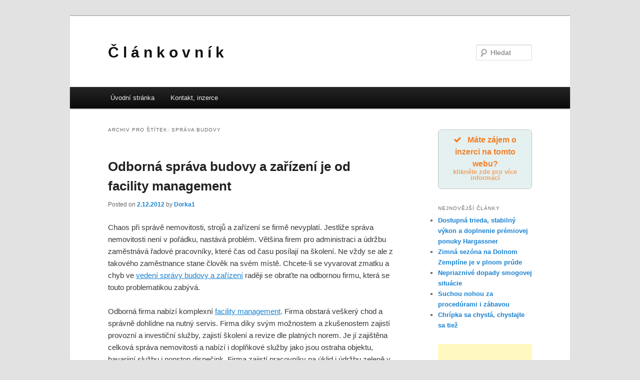

--- FILE ---
content_type: text/html; charset=UTF-8
request_url: https://clankovnik.lookcool.cz/tag/sprava-budovy/
body_size: 8670
content:
<!DOCTYPE html>
<!--[if IE 6]>
<html id="ie6" lang="cs"
	prefix="og: https://ogp.me/ns#" >
<![endif]-->
<!--[if IE 7]>
<html id="ie7" lang="cs"
	prefix="og: https://ogp.me/ns#" >
<![endif]-->
<!--[if IE 8]>
<html id="ie8" lang="cs"
	prefix="og: https://ogp.me/ns#" >
<![endif]-->
<!--[if !(IE 6) | !(IE 7) | !(IE 8)  ]><!-->
<html lang="cs"
	prefix="og: https://ogp.me/ns#" >
<!--<![endif]-->
<head>
	
<!-- Global site tag (gtag.js) - Google Analytics -->
<script async src="https://www.googletagmanager.com/gtag/js?id=UA-148398652-1"></script>
<script>
  window.dataLayer = window.dataLayer || [];
  function gtag(){dataLayer.push(arguments);}
  gtag('js', new Date());

  gtag('config', 'UA-148398652-1');
</script>


	
<meta charset="UTF-8" />
<meta name="viewport" content="width=device-width" />

<link rel="profile" href="https://gmpg.org/xfn/11" />
<link rel="stylesheet" type="text/css" media="all" href="https://clankovnik.lookcool.cz/wp-content/themes/twentyeleven/style.css" />
<link rel="pingback" href="https://clankovnik.lookcool.cz/xmlrpc.php" />
<!--[if lt IE 9]>
<script src="https://clankovnik.lookcool.cz/wp-content/themes/twentyeleven/js/html5.js" type="text/javascript"></script>
<![endif]-->

		<!-- All in One SEO 4.1.6.2 -->
		<title>správa budovy | Č l á n k o v n í k</title>
		<meta name="robots" content="max-image-preview:large" />
		<link rel="canonical" href="https://clankovnik.lookcool.cz/tag/sprava-budovy/" />
		<script type="application/ld+json" class="aioseo-schema">
			{"@context":"https:\/\/schema.org","@graph":[{"@type":"WebSite","@id":"https:\/\/clankovnik.lookcool.cz\/#website","url":"https:\/\/clankovnik.lookcool.cz\/","name":"\u010c l \u00e1 n k o v n \u00ed k","inLanguage":"cs-CZ","publisher":{"@id":"https:\/\/clankovnik.lookcool.cz\/#organization"}},{"@type":"Organization","@id":"https:\/\/clankovnik.lookcool.cz\/#organization","name":"\u010c l \u00e1 n k o v n \u00ed k","url":"https:\/\/clankovnik.lookcool.cz\/"},{"@type":"BreadcrumbList","@id":"https:\/\/clankovnik.lookcool.cz\/tag\/sprava-budovy\/#breadcrumblist","itemListElement":[{"@type":"ListItem","@id":"https:\/\/clankovnik.lookcool.cz\/#listItem","position":1,"item":{"@type":"WebPage","@id":"https:\/\/clankovnik.lookcool.cz\/","name":"Home","description":"\u010c l \u00e1 n k o v n \u00ed k - pro Va\u0161e \u010dl\u00e1nky.","url":"https:\/\/clankovnik.lookcool.cz\/"},"nextItem":"https:\/\/clankovnik.lookcool.cz\/tag\/sprava-budovy\/#listItem"},{"@type":"ListItem","@id":"https:\/\/clankovnik.lookcool.cz\/tag\/sprava-budovy\/#listItem","position":2,"item":{"@type":"WebPage","@id":"https:\/\/clankovnik.lookcool.cz\/tag\/sprava-budovy\/","name":"spr\u00e1va budovy","url":"https:\/\/clankovnik.lookcool.cz\/tag\/sprava-budovy\/"},"previousItem":"https:\/\/clankovnik.lookcool.cz\/#listItem"}]},{"@type":"CollectionPage","@id":"https:\/\/clankovnik.lookcool.cz\/tag\/sprava-budovy\/#collectionpage","url":"https:\/\/clankovnik.lookcool.cz\/tag\/sprava-budovy\/","name":"spr\u00e1va budovy | \u010c l \u00e1 n k o v n \u00ed k","inLanguage":"cs-CZ","isPartOf":{"@id":"https:\/\/clankovnik.lookcool.cz\/#website"},"breadcrumb":{"@id":"https:\/\/clankovnik.lookcool.cz\/tag\/sprava-budovy\/#breadcrumblist"}}]}
		</script>
		<!-- All in One SEO -->

<link rel='dns-prefetch' href='//s.w.org' />
<link rel="alternate" type="application/rss+xml" title="Č l á n k o v n í k &raquo; RSS zdroj" href="https://clankovnik.lookcool.cz/feed/" />
<link rel="alternate" type="application/rss+xml" title="Č l á n k o v n í k &raquo; RSS pro štítek správa budovy" href="https://clankovnik.lookcool.cz/tag/sprava-budovy/feed/" />
<script type="text/javascript">
window._wpemojiSettings = {"baseUrl":"https:\/\/s.w.org\/images\/core\/emoji\/13.1.0\/72x72\/","ext":".png","svgUrl":"https:\/\/s.w.org\/images\/core\/emoji\/13.1.0\/svg\/","svgExt":".svg","source":{"concatemoji":"https:\/\/clankovnik.lookcool.cz\/wp-includes\/js\/wp-emoji-release.min.js?ver=5.9.12"}};
/*! This file is auto-generated */
!function(e,a,t){var n,r,o,i=a.createElement("canvas"),p=i.getContext&&i.getContext("2d");function s(e,t){var a=String.fromCharCode;p.clearRect(0,0,i.width,i.height),p.fillText(a.apply(this,e),0,0);e=i.toDataURL();return p.clearRect(0,0,i.width,i.height),p.fillText(a.apply(this,t),0,0),e===i.toDataURL()}function c(e){var t=a.createElement("script");t.src=e,t.defer=t.type="text/javascript",a.getElementsByTagName("head")[0].appendChild(t)}for(o=Array("flag","emoji"),t.supports={everything:!0,everythingExceptFlag:!0},r=0;r<o.length;r++)t.supports[o[r]]=function(e){if(!p||!p.fillText)return!1;switch(p.textBaseline="top",p.font="600 32px Arial",e){case"flag":return s([127987,65039,8205,9895,65039],[127987,65039,8203,9895,65039])?!1:!s([55356,56826,55356,56819],[55356,56826,8203,55356,56819])&&!s([55356,57332,56128,56423,56128,56418,56128,56421,56128,56430,56128,56423,56128,56447],[55356,57332,8203,56128,56423,8203,56128,56418,8203,56128,56421,8203,56128,56430,8203,56128,56423,8203,56128,56447]);case"emoji":return!s([10084,65039,8205,55357,56613],[10084,65039,8203,55357,56613])}return!1}(o[r]),t.supports.everything=t.supports.everything&&t.supports[o[r]],"flag"!==o[r]&&(t.supports.everythingExceptFlag=t.supports.everythingExceptFlag&&t.supports[o[r]]);t.supports.everythingExceptFlag=t.supports.everythingExceptFlag&&!t.supports.flag,t.DOMReady=!1,t.readyCallback=function(){t.DOMReady=!0},t.supports.everything||(n=function(){t.readyCallback()},a.addEventListener?(a.addEventListener("DOMContentLoaded",n,!1),e.addEventListener("load",n,!1)):(e.attachEvent("onload",n),a.attachEvent("onreadystatechange",function(){"complete"===a.readyState&&t.readyCallback()})),(n=t.source||{}).concatemoji?c(n.concatemoji):n.wpemoji&&n.twemoji&&(c(n.twemoji),c(n.wpemoji)))}(window,document,window._wpemojiSettings);
</script>
<style type="text/css">
img.wp-smiley,
img.emoji {
	display: inline !important;
	border: none !important;
	box-shadow: none !important;
	height: 1em !important;
	width: 1em !important;
	margin: 0 0.07em !important;
	vertical-align: -0.1em !important;
	background: none !important;
	padding: 0 !important;
}
</style>
	<link rel='stylesheet' id='wp-block-library-css'  href='https://clankovnik.lookcool.cz/wp-includes/css/dist/block-library/style.min.css?ver=5.9.12' type='text/css' media='all' />
<style id='global-styles-inline-css' type='text/css'>
body{--wp--preset--color--black: #000000;--wp--preset--color--cyan-bluish-gray: #abb8c3;--wp--preset--color--white: #ffffff;--wp--preset--color--pale-pink: #f78da7;--wp--preset--color--vivid-red: #cf2e2e;--wp--preset--color--luminous-vivid-orange: #ff6900;--wp--preset--color--luminous-vivid-amber: #fcb900;--wp--preset--color--light-green-cyan: #7bdcb5;--wp--preset--color--vivid-green-cyan: #00d084;--wp--preset--color--pale-cyan-blue: #8ed1fc;--wp--preset--color--vivid-cyan-blue: #0693e3;--wp--preset--color--vivid-purple: #9b51e0;--wp--preset--gradient--vivid-cyan-blue-to-vivid-purple: linear-gradient(135deg,rgba(6,147,227,1) 0%,rgb(155,81,224) 100%);--wp--preset--gradient--light-green-cyan-to-vivid-green-cyan: linear-gradient(135deg,rgb(122,220,180) 0%,rgb(0,208,130) 100%);--wp--preset--gradient--luminous-vivid-amber-to-luminous-vivid-orange: linear-gradient(135deg,rgba(252,185,0,1) 0%,rgba(255,105,0,1) 100%);--wp--preset--gradient--luminous-vivid-orange-to-vivid-red: linear-gradient(135deg,rgba(255,105,0,1) 0%,rgb(207,46,46) 100%);--wp--preset--gradient--very-light-gray-to-cyan-bluish-gray: linear-gradient(135deg,rgb(238,238,238) 0%,rgb(169,184,195) 100%);--wp--preset--gradient--cool-to-warm-spectrum: linear-gradient(135deg,rgb(74,234,220) 0%,rgb(151,120,209) 20%,rgb(207,42,186) 40%,rgb(238,44,130) 60%,rgb(251,105,98) 80%,rgb(254,248,76) 100%);--wp--preset--gradient--blush-light-purple: linear-gradient(135deg,rgb(255,206,236) 0%,rgb(152,150,240) 100%);--wp--preset--gradient--blush-bordeaux: linear-gradient(135deg,rgb(254,205,165) 0%,rgb(254,45,45) 50%,rgb(107,0,62) 100%);--wp--preset--gradient--luminous-dusk: linear-gradient(135deg,rgb(255,203,112) 0%,rgb(199,81,192) 50%,rgb(65,88,208) 100%);--wp--preset--gradient--pale-ocean: linear-gradient(135deg,rgb(255,245,203) 0%,rgb(182,227,212) 50%,rgb(51,167,181) 100%);--wp--preset--gradient--electric-grass: linear-gradient(135deg,rgb(202,248,128) 0%,rgb(113,206,126) 100%);--wp--preset--gradient--midnight: linear-gradient(135deg,rgb(2,3,129) 0%,rgb(40,116,252) 100%);--wp--preset--duotone--dark-grayscale: url('#wp-duotone-dark-grayscale');--wp--preset--duotone--grayscale: url('#wp-duotone-grayscale');--wp--preset--duotone--purple-yellow: url('#wp-duotone-purple-yellow');--wp--preset--duotone--blue-red: url('#wp-duotone-blue-red');--wp--preset--duotone--midnight: url('#wp-duotone-midnight');--wp--preset--duotone--magenta-yellow: url('#wp-duotone-magenta-yellow');--wp--preset--duotone--purple-green: url('#wp-duotone-purple-green');--wp--preset--duotone--blue-orange: url('#wp-duotone-blue-orange');--wp--preset--font-size--small: 13px;--wp--preset--font-size--medium: 20px;--wp--preset--font-size--large: 36px;--wp--preset--font-size--x-large: 42px;}.has-black-color{color: var(--wp--preset--color--black) !important;}.has-cyan-bluish-gray-color{color: var(--wp--preset--color--cyan-bluish-gray) !important;}.has-white-color{color: var(--wp--preset--color--white) !important;}.has-pale-pink-color{color: var(--wp--preset--color--pale-pink) !important;}.has-vivid-red-color{color: var(--wp--preset--color--vivid-red) !important;}.has-luminous-vivid-orange-color{color: var(--wp--preset--color--luminous-vivid-orange) !important;}.has-luminous-vivid-amber-color{color: var(--wp--preset--color--luminous-vivid-amber) !important;}.has-light-green-cyan-color{color: var(--wp--preset--color--light-green-cyan) !important;}.has-vivid-green-cyan-color{color: var(--wp--preset--color--vivid-green-cyan) !important;}.has-pale-cyan-blue-color{color: var(--wp--preset--color--pale-cyan-blue) !important;}.has-vivid-cyan-blue-color{color: var(--wp--preset--color--vivid-cyan-blue) !important;}.has-vivid-purple-color{color: var(--wp--preset--color--vivid-purple) !important;}.has-black-background-color{background-color: var(--wp--preset--color--black) !important;}.has-cyan-bluish-gray-background-color{background-color: var(--wp--preset--color--cyan-bluish-gray) !important;}.has-white-background-color{background-color: var(--wp--preset--color--white) !important;}.has-pale-pink-background-color{background-color: var(--wp--preset--color--pale-pink) !important;}.has-vivid-red-background-color{background-color: var(--wp--preset--color--vivid-red) !important;}.has-luminous-vivid-orange-background-color{background-color: var(--wp--preset--color--luminous-vivid-orange) !important;}.has-luminous-vivid-amber-background-color{background-color: var(--wp--preset--color--luminous-vivid-amber) !important;}.has-light-green-cyan-background-color{background-color: var(--wp--preset--color--light-green-cyan) !important;}.has-vivid-green-cyan-background-color{background-color: var(--wp--preset--color--vivid-green-cyan) !important;}.has-pale-cyan-blue-background-color{background-color: var(--wp--preset--color--pale-cyan-blue) !important;}.has-vivid-cyan-blue-background-color{background-color: var(--wp--preset--color--vivid-cyan-blue) !important;}.has-vivid-purple-background-color{background-color: var(--wp--preset--color--vivid-purple) !important;}.has-black-border-color{border-color: var(--wp--preset--color--black) !important;}.has-cyan-bluish-gray-border-color{border-color: var(--wp--preset--color--cyan-bluish-gray) !important;}.has-white-border-color{border-color: var(--wp--preset--color--white) !important;}.has-pale-pink-border-color{border-color: var(--wp--preset--color--pale-pink) !important;}.has-vivid-red-border-color{border-color: var(--wp--preset--color--vivid-red) !important;}.has-luminous-vivid-orange-border-color{border-color: var(--wp--preset--color--luminous-vivid-orange) !important;}.has-luminous-vivid-amber-border-color{border-color: var(--wp--preset--color--luminous-vivid-amber) !important;}.has-light-green-cyan-border-color{border-color: var(--wp--preset--color--light-green-cyan) !important;}.has-vivid-green-cyan-border-color{border-color: var(--wp--preset--color--vivid-green-cyan) !important;}.has-pale-cyan-blue-border-color{border-color: var(--wp--preset--color--pale-cyan-blue) !important;}.has-vivid-cyan-blue-border-color{border-color: var(--wp--preset--color--vivid-cyan-blue) !important;}.has-vivid-purple-border-color{border-color: var(--wp--preset--color--vivid-purple) !important;}.has-vivid-cyan-blue-to-vivid-purple-gradient-background{background: var(--wp--preset--gradient--vivid-cyan-blue-to-vivid-purple) !important;}.has-light-green-cyan-to-vivid-green-cyan-gradient-background{background: var(--wp--preset--gradient--light-green-cyan-to-vivid-green-cyan) !important;}.has-luminous-vivid-amber-to-luminous-vivid-orange-gradient-background{background: var(--wp--preset--gradient--luminous-vivid-amber-to-luminous-vivid-orange) !important;}.has-luminous-vivid-orange-to-vivid-red-gradient-background{background: var(--wp--preset--gradient--luminous-vivid-orange-to-vivid-red) !important;}.has-very-light-gray-to-cyan-bluish-gray-gradient-background{background: var(--wp--preset--gradient--very-light-gray-to-cyan-bluish-gray) !important;}.has-cool-to-warm-spectrum-gradient-background{background: var(--wp--preset--gradient--cool-to-warm-spectrum) !important;}.has-blush-light-purple-gradient-background{background: var(--wp--preset--gradient--blush-light-purple) !important;}.has-blush-bordeaux-gradient-background{background: var(--wp--preset--gradient--blush-bordeaux) !important;}.has-luminous-dusk-gradient-background{background: var(--wp--preset--gradient--luminous-dusk) !important;}.has-pale-ocean-gradient-background{background: var(--wp--preset--gradient--pale-ocean) !important;}.has-electric-grass-gradient-background{background: var(--wp--preset--gradient--electric-grass) !important;}.has-midnight-gradient-background{background: var(--wp--preset--gradient--midnight) !important;}.has-small-font-size{font-size: var(--wp--preset--font-size--small) !important;}.has-medium-font-size{font-size: var(--wp--preset--font-size--medium) !important;}.has-large-font-size{font-size: var(--wp--preset--font-size--large) !important;}.has-x-large-font-size{font-size: var(--wp--preset--font-size--x-large) !important;}
</style>
<link rel='stylesheet' id='dashicons-css'  href='https://clankovnik.lookcool.cz/wp-includes/css/dashicons.min.css?ver=5.9.12' type='text/css' media='all' />
<link rel='stylesheet' id='post-views-counter-frontend-css'  href='https://clankovnik.lookcool.cz/wp-content/plugins/post-views-counter/css/frontend.css?ver=1.3.10' type='text/css' media='all' />
<link rel="https://api.w.org/" href="https://clankovnik.lookcool.cz/wp-json/" /><link rel="alternate" type="application/json" href="https://clankovnik.lookcool.cz/wp-json/wp/v2/tags/990" /><link rel="EditURI" type="application/rsd+xml" title="RSD" href="https://clankovnik.lookcool.cz/xmlrpc.php?rsd" />
<link rel="wlwmanifest" type="application/wlwmanifest+xml" href="https://clankovnik.lookcool.cz/wp-includes/wlwmanifest.xml" /> 
		<style type="text/css" id="wp-custom-css">
			.post p a {
    text-decoration: underline;
}		</style>
		</head>

<body data-rsssl=1 class="archive tag tag-sprava-budovy tag-990 two-column right-sidebar">
<div id="page" class="hfeed">
	<header id="branding" role="banner">
			<hgroup>
				<h1 id="site-title"><span><a href="https://clankovnik.lookcool.cz/" title="Č l á n k o v n í k" rel="home">Č l á n k o v n í k</a></span></h1>
				<h2 id="site-description"></h2>
			</hgroup>

			
								<form method="get" id="searchform" action="https://clankovnik.lookcool.cz/">
		<label for="s" class="assistive-text">Hledat</label>
		<input type="text" class="field" name="s" id="s" placeholder="Hledat" />
		<input type="submit" class="submit" name="submit" id="searchsubmit" value="Hledat" />
	</form>
			
			<nav id="access" role="navigation">
				<h3 class="assistive-text">Hlavní navigační menu</h3>
								<div class="skip-link"><a class="assistive-text" href="#content" title="Přejít k hlavnímu obsahu webu">Přejít k hlavnímu obsahu webu</a></div>
				<div class="skip-link"><a class="assistive-text" href="#secondary" title="Přejít k obsahu postranního panelu">Přejít k obsahu postranního panelu</a></div>
								<div class="menu"><ul>
<li ><a href="https://clankovnik.lookcool.cz/">Úvodní stránka</a></li><li class="page_item page-item-18114"><a href="https://clankovnik.lookcool.cz/kontakt/">Kontakt, inzerce</a></li>
</ul></div>
			</nav><!-- #access -->
	</header><!-- #branding -->


	<div id="main">
		<section id="primary">
			<div id="content" role="main">

			
				<header class="page-header">
					<h1 class="page-title">Archiv pro štítek: <span>správa budovy</span></h1>

									</header>

				
								
					
	<article id="post-1308" class="post-1308 post type-post status-publish format-standard hentry category-sluzby tag-facility tag-sprava-budov-praha tag-sprava-budovy">
		<header class="entry-header">
						<h1 class="entry-title"><a href="https://clankovnik.lookcool.cz/2012/12/odborna-sprava-budovy-a-zarizeni-je-od-facility-management/" title="Trvalý odkaz na Odborná správa budovy a zařízení je od facility management" rel="bookmark">Odborná správa budovy a zařízení je od facility management</a></h1>
			
						<div class="entry-meta">
				<span class="sep">Posted on </span><a href="https://clankovnik.lookcool.cz/2012/12/odborna-sprava-budovy-a-zarizeni-je-od-facility-management/" title="16.44" rel="bookmark"><time class="entry-date" datetime="2012-12-02T16:44:33+01:00" pubdate>2.12.2012</time></a><span class="by-author"> <span class="sep"> by </span> <span class="author vcard"><a class="url fn n" href="https://clankovnik.lookcool.cz/author/dorka1/" title="Zobrazit všechny příspěvky, jejichž autorem je Dorka1" rel="author">Dorka1</a></span></span>			</div><!-- .entry-meta -->
			
					</header><!-- .entry-header -->

				<div class="entry-content">
			<p>Chaos při správě nemovitosti, strojů a zařízení se firmě nevyplatí. Jestliže správa nemovitosti není v pořádku, nastává problém. Většina firem pro administraci a údržbu zaměstnává řadové pracovníky, které čas od času posílají na školení. Ne vždy se ale z takového zaměstnance stane člověk na svém místě. Chcete-li se vyvarovat zmatku a chyb ve <a title="Správa budov a zařízení, správa nemovitostí, facility management" href="http://www.abfacility.com/" target="_blank">vedení správy budovy a zařízení</a> raději se obraťte na odbornou firmu, která se touto problematikou zabývá.</p>
<p>Odborná firma nabízí komplexní <a title="Správa budov a zařízení, správa nemovitostí, facility management" href="http://www.abfacility.com/" target="_blank">facility management</a>. Firma obstará veškerý chod a správně dohlídne na nutný servis. Firma díky svým možnostem a zkušenostem zajistí provozní a investiční služby, zajistí školení a revize dle platných norem. Je jí zajištěna celková správa nemovitosti a nabízí i doplňkové služby jako jsou ostraha objektu, havarijní službu i nonstop dispečink. Firma zajistí pracovníky na úklid i údržbu zeleně v objektu firmy.</p>
<p>Správa a údržba budov a nemovitostí by měla být na prvním místě, spoluprací s odbornou firmou zajistíte ve firmě řád a i úsporu nákladů na provoz. Odborníci v oblasti facility managementu odvedou kvalitní práci. Oslovte firmu s názvem „<a title="Správa budov a zařízení, správa nemovitostí, facility management" href="http://www.abfacility.com/" target="_blank">Správa budov Praha</a>“ vyřeší Vaše problémy.</p>
					</div><!-- .entry-content -->
		
		<footer class="entry-meta">
												<span class="cat-links">
				<span class="entry-utility-prep entry-utility-prep-cat-links">Rubriky:</span> <a href="https://clankovnik.lookcool.cz/category/sluzby/" rel="category tag">Služby</a>			</span>
									<span class="sep"> | </span>
							<span class="tag-links">
				<span class="entry-utility-prep entry-utility-prep-tag-links">Štítky:</span> <a href="https://clankovnik.lookcool.cz/tag/facility/" rel="tag">facility</a>, <a href="https://clankovnik.lookcool.cz/tag/sprava-budov-praha/" rel="tag">správa budov Praha</a>, <a href="https://clankovnik.lookcool.cz/tag/sprava-budovy/" rel="tag">správa budovy</a>			</span>
						
			
					</footer><!-- #entry-meta -->
	</article><!-- #post-1308 -->

				
				
			
			</div><!-- #content -->
		</section><!-- #primary -->

		<div id="secondary" class="widget-area" role="complementary">
			<aside id="text-5" class="widget widget_text">			<div class="textwidget"><a href="/kontakt" class="su-button su-button-style-default su-button-wide" style="color:#f38029;background-color:#e5f1f1;border-color:#b8c1c1;border-radius:7px;-moz-border-radius:7px;-webkit-border-radius:7px" target="_self" rel="noopener"><span style="color:#f38029;padding:7px 20px;font-size:16px;line-height:24px;border-color:#edf6f6;border-radius:7px;-moz-border-radius:7px;-webkit-border-radius:7px;text-shadow:none;-moz-text-shadow:none;-webkit-text-shadow:none"><i class="sui sui-check" style="font-size:16px;color:#f38029"></i> Máte zájem o inzerci na tomto webu?<small style="padding-bottom:7px;color:#f38029">klikněte zde pro více informací</small></span></a>
</div>
		</aside>
		<aside id="recent-posts-2" class="widget widget_recent_entries">
		<h3 class="widget-title">Nejnovější články</h3>
		<ul>
											<li>
					<a href="https://clankovnik.lookcool.cz/2026/01/dostupna-trieda-stabilny-vykon-a-doplnenie-premiovej-ponuky-hargassner/">Dostupná trieda, stabilný výkon a doplnenie prémiovej ponuky Hargassner</a>
									</li>
											<li>
					<a href="https://clankovnik.lookcool.cz/2026/01/zimna-sezona-na-dolnom-zempline-je-v-plnom-prude/">Zimná sezóna na Dolnom Zemplíne je v plnom prúde</a>
									</li>
											<li>
					<a href="https://clankovnik.lookcool.cz/2026/01/nepriaznive-dopady-smogovej-situacie/">Nepriaznivé dopady smogovej situácie</a>
									</li>
											<li>
					<a href="https://clankovnik.lookcool.cz/2026/01/suchou-nohou-za-procedurami-i-zabavou/">Suchou nohou za procedúrami i zábavou</a>
									</li>
											<li>
					<a href="https://clankovnik.lookcool.cz/2026/01/chripka-sa-chysta-chystajte-sa-tiez/">Chrípka sa chystá, chystajte sa tiež</a>
									</li>
					</ul>

		</aside>
<!-- Quick Adsense Wordpress Plugin: http://quickadsense.com/ -->
<aside id="adswidget2-quick-adsense-2" class="widget widget_adswidget2-quick-adsense"><script async src="https://pagead2.googlesyndication.com/pagead/js/adsbygoogle.js"></script>
<!-- REKLAMA - sidebar pravo -->
<ins class="adsbygoogle"
     style="display:block"
     data-ad-client="ca-pub-1537959487124893"
     data-ad-slot="4266005659"
     data-ad-format="auto"
     data-full-width-responsive="true"></ins>
<script>
     (adsbygoogle = window.adsbygoogle || []).push({});
</script></aside><aside id="meta-2" class="widget widget_meta"><h3 class="widget-title">Základní informace</h3>
		<ul>
						<li><a href="https://clankovnik.lookcool.cz/wp-login.php">Přihlásit se</a></li>
			<li><a href="https://clankovnik.lookcool.cz/feed/">Zdroj kanálů (příspěvky)</a></li>
			<li><a href="https://clankovnik.lookcool.cz/comments/feed/">Kanál komentářů</a></li>

			<li><a href="https://cs.wordpress.org/">Česká lokalizace</a></li>
		</ul>

		</aside><aside id="linkcat-2" class="widget widget_links"><h3 class="widget-title">Odkazy</h3>
	<ul class='xoxo blogroll'>
<li><a href="http://clanky.financni-moznosti.eu">clanky.financni-moznosti.eu</a></li>
<li><a href="http://clanky.servistl.cz">clanky.servistl.cz</a></li>
<li><a href="http://www.registrace-do-katalogu.info">www.registrace-do-katalogu.info</a></li>

	</ul>
</aside>
<aside id="archives-2" class="widget widget_archive"><h3 class="widget-title">Archivy</h3>
			<ul>
					<li><a href='https://clankovnik.lookcool.cz/2026/01/'>Leden 2026</a></li>
	<li><a href='https://clankovnik.lookcool.cz/2025/12/'>Prosinec 2025</a></li>
	<li><a href='https://clankovnik.lookcool.cz/2025/11/'>Listopad 2025</a></li>
	<li><a href='https://clankovnik.lookcool.cz/2025/10/'>Říjen 2025</a></li>
	<li><a href='https://clankovnik.lookcool.cz/2025/09/'>Září 2025</a></li>
	<li><a href='https://clankovnik.lookcool.cz/2025/08/'>Srpen 2025</a></li>
	<li><a href='https://clankovnik.lookcool.cz/2025/07/'>Červenec 2025</a></li>
	<li><a href='https://clankovnik.lookcool.cz/2025/06/'>Červen 2025</a></li>
	<li><a href='https://clankovnik.lookcool.cz/2025/05/'>Květen 2025</a></li>
	<li><a href='https://clankovnik.lookcool.cz/2025/04/'>Duben 2025</a></li>
	<li><a href='https://clankovnik.lookcool.cz/2025/03/'>Březen 2025</a></li>
	<li><a href='https://clankovnik.lookcool.cz/2025/02/'>Únor 2025</a></li>
	<li><a href='https://clankovnik.lookcool.cz/2025/01/'>Leden 2025</a></li>
	<li><a href='https://clankovnik.lookcool.cz/2024/12/'>Prosinec 2024</a></li>
	<li><a href='https://clankovnik.lookcool.cz/2024/11/'>Listopad 2024</a></li>
	<li><a href='https://clankovnik.lookcool.cz/2024/10/'>Říjen 2024</a></li>
	<li><a href='https://clankovnik.lookcool.cz/2024/09/'>Září 2024</a></li>
	<li><a href='https://clankovnik.lookcool.cz/2024/08/'>Srpen 2024</a></li>
	<li><a href='https://clankovnik.lookcool.cz/2024/07/'>Červenec 2024</a></li>
	<li><a href='https://clankovnik.lookcool.cz/2024/06/'>Červen 2024</a></li>
	<li><a href='https://clankovnik.lookcool.cz/2024/05/'>Květen 2024</a></li>
	<li><a href='https://clankovnik.lookcool.cz/2024/04/'>Duben 2024</a></li>
	<li><a href='https://clankovnik.lookcool.cz/2024/03/'>Březen 2024</a></li>
	<li><a href='https://clankovnik.lookcool.cz/2024/02/'>Únor 2024</a></li>
	<li><a href='https://clankovnik.lookcool.cz/2024/01/'>Leden 2024</a></li>
	<li><a href='https://clankovnik.lookcool.cz/2023/12/'>Prosinec 2023</a></li>
	<li><a href='https://clankovnik.lookcool.cz/2023/11/'>Listopad 2023</a></li>
	<li><a href='https://clankovnik.lookcool.cz/2023/10/'>Říjen 2023</a></li>
	<li><a href='https://clankovnik.lookcool.cz/2023/09/'>Září 2023</a></li>
	<li><a href='https://clankovnik.lookcool.cz/2023/08/'>Srpen 2023</a></li>
	<li><a href='https://clankovnik.lookcool.cz/2023/07/'>Červenec 2023</a></li>
	<li><a href='https://clankovnik.lookcool.cz/2023/06/'>Červen 2023</a></li>
	<li><a href='https://clankovnik.lookcool.cz/2023/05/'>Květen 2023</a></li>
	<li><a href='https://clankovnik.lookcool.cz/2023/04/'>Duben 2023</a></li>
	<li><a href='https://clankovnik.lookcool.cz/2023/03/'>Březen 2023</a></li>
	<li><a href='https://clankovnik.lookcool.cz/2023/02/'>Únor 2023</a></li>
	<li><a href='https://clankovnik.lookcool.cz/2023/01/'>Leden 2023</a></li>
	<li><a href='https://clankovnik.lookcool.cz/2022/12/'>Prosinec 2022</a></li>
	<li><a href='https://clankovnik.lookcool.cz/2022/11/'>Listopad 2022</a></li>
	<li><a href='https://clankovnik.lookcool.cz/2022/10/'>Říjen 2022</a></li>
	<li><a href='https://clankovnik.lookcool.cz/2022/09/'>Září 2022</a></li>
	<li><a href='https://clankovnik.lookcool.cz/2022/08/'>Srpen 2022</a></li>
	<li><a href='https://clankovnik.lookcool.cz/2022/07/'>Červenec 2022</a></li>
	<li><a href='https://clankovnik.lookcool.cz/2022/06/'>Červen 2022</a></li>
	<li><a href='https://clankovnik.lookcool.cz/2022/05/'>Květen 2022</a></li>
	<li><a href='https://clankovnik.lookcool.cz/2022/04/'>Duben 2022</a></li>
	<li><a href='https://clankovnik.lookcool.cz/2022/03/'>Březen 2022</a></li>
	<li><a href='https://clankovnik.lookcool.cz/2022/02/'>Únor 2022</a></li>
	<li><a href='https://clankovnik.lookcool.cz/2022/01/'>Leden 2022</a></li>
	<li><a href='https://clankovnik.lookcool.cz/2021/12/'>Prosinec 2021</a></li>
	<li><a href='https://clankovnik.lookcool.cz/2021/11/'>Listopad 2021</a></li>
	<li><a href='https://clankovnik.lookcool.cz/2021/10/'>Říjen 2021</a></li>
	<li><a href='https://clankovnik.lookcool.cz/2021/09/'>Září 2021</a></li>
	<li><a href='https://clankovnik.lookcool.cz/2021/08/'>Srpen 2021</a></li>
	<li><a href='https://clankovnik.lookcool.cz/2021/07/'>Červenec 2021</a></li>
	<li><a href='https://clankovnik.lookcool.cz/2021/06/'>Červen 2021</a></li>
	<li><a href='https://clankovnik.lookcool.cz/2021/05/'>Květen 2021</a></li>
	<li><a href='https://clankovnik.lookcool.cz/2021/04/'>Duben 2021</a></li>
	<li><a href='https://clankovnik.lookcool.cz/2021/03/'>Březen 2021</a></li>
	<li><a href='https://clankovnik.lookcool.cz/2021/02/'>Únor 2021</a></li>
	<li><a href='https://clankovnik.lookcool.cz/2021/01/'>Leden 2021</a></li>
	<li><a href='https://clankovnik.lookcool.cz/2020/12/'>Prosinec 2020</a></li>
	<li><a href='https://clankovnik.lookcool.cz/2020/11/'>Listopad 2020</a></li>
	<li><a href='https://clankovnik.lookcool.cz/2020/10/'>Říjen 2020</a></li>
	<li><a href='https://clankovnik.lookcool.cz/2020/09/'>Září 2020</a></li>
	<li><a href='https://clankovnik.lookcool.cz/2020/08/'>Srpen 2020</a></li>
	<li><a href='https://clankovnik.lookcool.cz/2020/07/'>Červenec 2020</a></li>
	<li><a href='https://clankovnik.lookcool.cz/2020/06/'>Červen 2020</a></li>
	<li><a href='https://clankovnik.lookcool.cz/2020/05/'>Květen 2020</a></li>
	<li><a href='https://clankovnik.lookcool.cz/2020/04/'>Duben 2020</a></li>
	<li><a href='https://clankovnik.lookcool.cz/2020/03/'>Březen 2020</a></li>
	<li><a href='https://clankovnik.lookcool.cz/2020/02/'>Únor 2020</a></li>
	<li><a href='https://clankovnik.lookcool.cz/2020/01/'>Leden 2020</a></li>
	<li><a href='https://clankovnik.lookcool.cz/2019/12/'>Prosinec 2019</a></li>
	<li><a href='https://clankovnik.lookcool.cz/2019/11/'>Listopad 2019</a></li>
	<li><a href='https://clankovnik.lookcool.cz/2019/10/'>Říjen 2019</a></li>
	<li><a href='https://clankovnik.lookcool.cz/2019/09/'>Září 2019</a></li>
	<li><a href='https://clankovnik.lookcool.cz/2019/08/'>Srpen 2019</a></li>
	<li><a href='https://clankovnik.lookcool.cz/2019/07/'>Červenec 2019</a></li>
	<li><a href='https://clankovnik.lookcool.cz/2019/06/'>Červen 2019</a></li>
	<li><a href='https://clankovnik.lookcool.cz/2019/05/'>Květen 2019</a></li>
	<li><a href='https://clankovnik.lookcool.cz/2019/04/'>Duben 2019</a></li>
	<li><a href='https://clankovnik.lookcool.cz/2019/03/'>Březen 2019</a></li>
	<li><a href='https://clankovnik.lookcool.cz/2019/02/'>Únor 2019</a></li>
	<li><a href='https://clankovnik.lookcool.cz/2019/01/'>Leden 2019</a></li>
	<li><a href='https://clankovnik.lookcool.cz/2018/12/'>Prosinec 2018</a></li>
	<li><a href='https://clankovnik.lookcool.cz/2018/11/'>Listopad 2018</a></li>
	<li><a href='https://clankovnik.lookcool.cz/2018/10/'>Říjen 2018</a></li>
	<li><a href='https://clankovnik.lookcool.cz/2018/09/'>Září 2018</a></li>
	<li><a href='https://clankovnik.lookcool.cz/2018/08/'>Srpen 2018</a></li>
	<li><a href='https://clankovnik.lookcool.cz/2018/07/'>Červenec 2018</a></li>
	<li><a href='https://clankovnik.lookcool.cz/2018/06/'>Červen 2018</a></li>
	<li><a href='https://clankovnik.lookcool.cz/2018/05/'>Květen 2018</a></li>
	<li><a href='https://clankovnik.lookcool.cz/2018/04/'>Duben 2018</a></li>
	<li><a href='https://clankovnik.lookcool.cz/2018/03/'>Březen 2018</a></li>
	<li><a href='https://clankovnik.lookcool.cz/2018/02/'>Únor 2018</a></li>
	<li><a href='https://clankovnik.lookcool.cz/2018/01/'>Leden 2018</a></li>
	<li><a href='https://clankovnik.lookcool.cz/2017/12/'>Prosinec 2017</a></li>
	<li><a href='https://clankovnik.lookcool.cz/2017/11/'>Listopad 2017</a></li>
	<li><a href='https://clankovnik.lookcool.cz/2017/10/'>Říjen 2017</a></li>
	<li><a href='https://clankovnik.lookcool.cz/2017/09/'>Září 2017</a></li>
	<li><a href='https://clankovnik.lookcool.cz/2017/08/'>Srpen 2017</a></li>
	<li><a href='https://clankovnik.lookcool.cz/2017/07/'>Červenec 2017</a></li>
	<li><a href='https://clankovnik.lookcool.cz/2017/06/'>Červen 2017</a></li>
	<li><a href='https://clankovnik.lookcool.cz/2017/05/'>Květen 2017</a></li>
	<li><a href='https://clankovnik.lookcool.cz/2017/04/'>Duben 2017</a></li>
	<li><a href='https://clankovnik.lookcool.cz/2017/03/'>Březen 2017</a></li>
	<li><a href='https://clankovnik.lookcool.cz/2017/02/'>Únor 2017</a></li>
	<li><a href='https://clankovnik.lookcool.cz/2017/01/'>Leden 2017</a></li>
	<li><a href='https://clankovnik.lookcool.cz/2016/12/'>Prosinec 2016</a></li>
	<li><a href='https://clankovnik.lookcool.cz/2016/11/'>Listopad 2016</a></li>
	<li><a href='https://clankovnik.lookcool.cz/2016/10/'>Říjen 2016</a></li>
	<li><a href='https://clankovnik.lookcool.cz/2016/09/'>Září 2016</a></li>
	<li><a href='https://clankovnik.lookcool.cz/2016/08/'>Srpen 2016</a></li>
	<li><a href='https://clankovnik.lookcool.cz/2016/07/'>Červenec 2016</a></li>
	<li><a href='https://clankovnik.lookcool.cz/2016/06/'>Červen 2016</a></li>
	<li><a href='https://clankovnik.lookcool.cz/2016/05/'>Květen 2016</a></li>
	<li><a href='https://clankovnik.lookcool.cz/2016/04/'>Duben 2016</a></li>
	<li><a href='https://clankovnik.lookcool.cz/2016/03/'>Březen 2016</a></li>
	<li><a href='https://clankovnik.lookcool.cz/2016/02/'>Únor 2016</a></li>
	<li><a href='https://clankovnik.lookcool.cz/2016/01/'>Leden 2016</a></li>
	<li><a href='https://clankovnik.lookcool.cz/2015/12/'>Prosinec 2015</a></li>
	<li><a href='https://clankovnik.lookcool.cz/2015/11/'>Listopad 2015</a></li>
	<li><a href='https://clankovnik.lookcool.cz/2015/10/'>Říjen 2015</a></li>
	<li><a href='https://clankovnik.lookcool.cz/2015/09/'>Září 2015</a></li>
	<li><a href='https://clankovnik.lookcool.cz/2015/08/'>Srpen 2015</a></li>
	<li><a href='https://clankovnik.lookcool.cz/2015/07/'>Červenec 2015</a></li>
	<li><a href='https://clankovnik.lookcool.cz/2015/06/'>Červen 2015</a></li>
	<li><a href='https://clankovnik.lookcool.cz/2015/05/'>Květen 2015</a></li>
	<li><a href='https://clankovnik.lookcool.cz/2015/04/'>Duben 2015</a></li>
	<li><a href='https://clankovnik.lookcool.cz/2015/03/'>Březen 2015</a></li>
	<li><a href='https://clankovnik.lookcool.cz/2015/02/'>Únor 2015</a></li>
	<li><a href='https://clankovnik.lookcool.cz/2015/01/'>Leden 2015</a></li>
	<li><a href='https://clankovnik.lookcool.cz/2014/12/'>Prosinec 2014</a></li>
	<li><a href='https://clankovnik.lookcool.cz/2014/11/'>Listopad 2014</a></li>
	<li><a href='https://clankovnik.lookcool.cz/2014/10/'>Říjen 2014</a></li>
	<li><a href='https://clankovnik.lookcool.cz/2014/09/'>Září 2014</a></li>
	<li><a href='https://clankovnik.lookcool.cz/2014/08/'>Srpen 2014</a></li>
	<li><a href='https://clankovnik.lookcool.cz/2014/07/'>Červenec 2014</a></li>
	<li><a href='https://clankovnik.lookcool.cz/2014/06/'>Červen 2014</a></li>
	<li><a href='https://clankovnik.lookcool.cz/2014/05/'>Květen 2014</a></li>
	<li><a href='https://clankovnik.lookcool.cz/2014/04/'>Duben 2014</a></li>
	<li><a href='https://clankovnik.lookcool.cz/2014/03/'>Březen 2014</a></li>
	<li><a href='https://clankovnik.lookcool.cz/2014/02/'>Únor 2014</a></li>
	<li><a href='https://clankovnik.lookcool.cz/2014/01/'>Leden 2014</a></li>
	<li><a href='https://clankovnik.lookcool.cz/2013/12/'>Prosinec 2013</a></li>
	<li><a href='https://clankovnik.lookcool.cz/2013/11/'>Listopad 2013</a></li>
	<li><a href='https://clankovnik.lookcool.cz/2013/10/'>Říjen 2013</a></li>
	<li><a href='https://clankovnik.lookcool.cz/2013/09/'>Září 2013</a></li>
	<li><a href='https://clankovnik.lookcool.cz/2013/08/'>Srpen 2013</a></li>
	<li><a href='https://clankovnik.lookcool.cz/2013/07/'>Červenec 2013</a></li>
	<li><a href='https://clankovnik.lookcool.cz/2013/06/'>Červen 2013</a></li>
	<li><a href='https://clankovnik.lookcool.cz/2013/05/'>Květen 2013</a></li>
	<li><a href='https://clankovnik.lookcool.cz/2013/04/'>Duben 2013</a></li>
	<li><a href='https://clankovnik.lookcool.cz/2013/03/'>Březen 2013</a></li>
	<li><a href='https://clankovnik.lookcool.cz/2013/02/'>Únor 2013</a></li>
	<li><a href='https://clankovnik.lookcool.cz/2013/01/'>Leden 2013</a></li>
	<li><a href='https://clankovnik.lookcool.cz/2012/12/'>Prosinec 2012</a></li>
	<li><a href='https://clankovnik.lookcool.cz/2012/11/'>Listopad 2012</a></li>
	<li><a href='https://clankovnik.lookcool.cz/2012/10/'>Říjen 2012</a></li>
	<li><a href='https://clankovnik.lookcool.cz/2012/09/'>Září 2012</a></li>
	<li><a href='https://clankovnik.lookcool.cz/2012/08/'>Srpen 2012</a></li>
			</ul>

			</aside><aside id="categories-2" class="widget widget_categories"><h3 class="widget-title">Rubriky</h3>
			<ul>
					<li class="cat-item cat-item-3"><a href="https://clankovnik.lookcool.cz/category/auto-moto/">Auto, moto</a>
</li>
	<li class="cat-item cat-item-4"><a href="https://clankovnik.lookcool.cz/category/cestovani/">Cestování</a>
</li>
	<li class="cat-item cat-item-5"><a href="https://clankovnik.lookcool.cz/category/dum-byt-zahrada/">Dům, byt, zahrada</a>
</li>
	<li class="cat-item cat-item-6"><a href="https://clankovnik.lookcool.cz/category/e-shop/">E-shop</a>
</li>
	<li class="cat-item cat-item-7"><a href="https://clankovnik.lookcool.cz/category/elektronika-audio-video/">Elektronika, audio-video</a>
</li>
	<li class="cat-item cat-item-8"><a href="https://clankovnik.lookcool.cz/category/finance-ekonomika/">Finance, ekonomika</a>
</li>
	<li class="cat-item cat-item-9"><a href="https://clankovnik.lookcool.cz/category/internet/">Internet</a>
</li>
	<li class="cat-item cat-item-10"><a href="https://clankovnik.lookcool.cz/category/kultura-umeni/">Kultura umění</a>
</li>
	<li class="cat-item cat-item-11"><a href="https://clankovnik.lookcool.cz/category/nakupovani/">Nakupování</a>
</li>
	<li class="cat-item cat-item-1"><a href="https://clankovnik.lookcool.cz/category/nezarazene/">Nezařazené</a>
</li>
	<li class="cat-item cat-item-12"><a href="https://clankovnik.lookcool.cz/category/obchod-prodej/">Obchod, prodej</a>
</li>
	<li class="cat-item cat-item-13"><a href="https://clankovnik.lookcool.cz/category/rady-tipy/">Rady, tipy</a>
</li>
	<li class="cat-item cat-item-14"><a href="https://clankovnik.lookcool.cz/category/sluzby/">Služby</a>
</li>
	<li class="cat-item cat-item-15"><a href="https://clankovnik.lookcool.cz/category/sport/">Sport</a>
</li>
	<li class="cat-item cat-item-16"><a href="https://clankovnik.lookcool.cz/category/stavebnictvi/">Stavebnictví</a>
</li>
	<li class="cat-item cat-item-17"><a href="https://clankovnik.lookcool.cz/category/strojirenstvi/">Strojírenství</a>
</li>
	<li class="cat-item cat-item-18"><a href="https://clankovnik.lookcool.cz/category/vzdelani/">Vzdělání</a>
</li>
	<li class="cat-item cat-item-19"><a href="https://clankovnik.lookcool.cz/category/zabava/">Zábava</a>
</li>
	<li class="cat-item cat-item-21"><a href="https://clankovnik.lookcool.cz/category/zamestnani/">Zaměstnání</a>
</li>
	<li class="cat-item cat-item-20"><a href="https://clankovnik.lookcool.cz/category/zdravi-zivotni-styl/">Zdraví, životní styl</a>
</li>
	<li class="cat-item cat-item-22"><a href="https://clankovnik.lookcool.cz/category/zpravodajstvi/">Zpravodajství</a>
</li>
			</ul>

			</aside>		</div><!-- #secondary .widget-area -->

	</div><!-- #main -->

	<footer id="colophon" role="contentinfo">

			

			<div id="site-generator">
				
				<p style="text-align: center;">Copyright &copy; 2026 <a href="/"><strong>Clankovnik.LookCool.cz</strong></a></p>
				
				<!-- 				<a href="http://cs.wordpress.org/" title="Sémantický osobní redakční systém" rel="generator">Používáme WordPress (v češtině).</a>-->
			</div>
	</footer><!-- #colophon -->
</div><!-- #page -->


<script type="text/javascript">var jQueryScriptOutputted = false;function initJQuery() {if (typeof(jQuery) == "undefined") {if (!jQueryScriptOutputted) {jQueryScriptOutputted = true;document.write("<scr" + "ipt type=\"text/javascript\" src=\"https://code.jquery.com/jquery-1.8.2.min.js\"></scr" + "ipt>");}setTimeout("initJQuery()", 50);}}initJQuery();</script><script type="text/javascript">jQuery(document).ready(function() {
jQuery(".298e748ee82b410a56c6354a51585d15").click(function() {
jQuery.post(
"https://clankovnik.lookcool.cz/wp-admin/admin-ajax.php", {
"action": "quick_adsense_onpost_ad_click",
"quick_adsense_onpost_ad_index": jQuery(this).attr("data-index"),
"quick_adsense_nonce": "cbd923f100",
}, function(response) { }
);
});
});
</script><link rel='stylesheet' id='su-icons-css'  href='https://clankovnik.lookcool.cz/wp-content/plugins/shortcodes-ultimate/includes/css/icons.css?ver=1.1.5' type='text/css' media='all' />
<link rel='stylesheet' id='su-shortcodes-css'  href='https://clankovnik.lookcool.cz/wp-content/plugins/shortcodes-ultimate/includes/css/shortcodes.css?ver=5.12.0' type='text/css' media='all' />

</body>
</html>

--- FILE ---
content_type: text/html; charset=utf-8
request_url: https://www.google.com/recaptcha/api2/aframe
body_size: 268
content:
<!DOCTYPE HTML><html><head><meta http-equiv="content-type" content="text/html; charset=UTF-8"></head><body><script nonce="PPjx_qXJ5eTLthVsIeY-NQ">/** Anti-fraud and anti-abuse applications only. See google.com/recaptcha */ try{var clients={'sodar':'https://pagead2.googlesyndication.com/pagead/sodar?'};window.addEventListener("message",function(a){try{if(a.source===window.parent){var b=JSON.parse(a.data);var c=clients[b['id']];if(c){var d=document.createElement('img');d.src=c+b['params']+'&rc='+(localStorage.getItem("rc::a")?sessionStorage.getItem("rc::b"):"");window.document.body.appendChild(d);sessionStorage.setItem("rc::e",parseInt(sessionStorage.getItem("rc::e")||0)+1);localStorage.setItem("rc::h",'1769412981749');}}}catch(b){}});window.parent.postMessage("_grecaptcha_ready", "*");}catch(b){}</script></body></html>